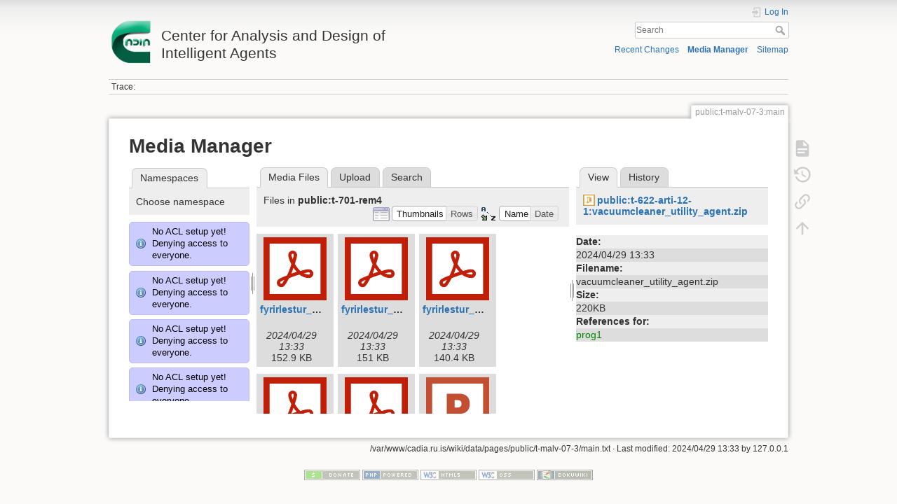

--- FILE ---
content_type: text/html; charset=utf-8
request_url: http://cadia.ru.is/wiki/public:t-malv-07-3:main?ns=public%3At-701-rem4&tab_files=files&do=media&tab_details=view&image=public%3At-622-arti-12-1%3Avacuumcleaner_utility_agent.zip
body_size: 74066
content:
<!DOCTYPE html>
<html lang="en" dir="ltr" class="no-js">
<head>
    <meta charset="utf-8" />
    <title>public:t-malv-07-3:main [Center for Analysis and Design of Intelligent Agents]</title>
    <script>(function(H){H.className=H.className.replace(/\bno-js\b/,'js')})(document.documentElement)</script>
    <meta name="generator" content="DokuWiki"/>
<meta name="theme-color" content="#008800"/>
<meta name="robots" content="noindex,nofollow"/>
<link rel="search" type="application/opensearchdescription+xml" href="/wiki/lib/exe/opensearch.php" title="Center for Analysis and Design of Intelligent Agents"/>
<link rel="start" href="/wiki/"/>
<link rel="contents" href="/wiki/public:t-malv-07-3:main?do=index" title="Sitemap"/>
<link rel="manifest" href="/wiki/lib/exe/manifest.php"/>
<link rel="alternate" type="application/rss+xml" title="Recent Changes" href="/wiki/feed.php"/>
<link rel="alternate" type="application/rss+xml" title="Current namespace" href="/wiki/feed.php?mode=list&amp;ns=public:t-malv-07-3"/>
<link rel="alternate" type="text/html" title="Plain HTML" href="/wiki/_export/xhtml/public:t-malv-07-3:main"/>
<link rel="alternate" type="text/plain" title="Wiki Markup" href="/wiki/_export/raw/public:t-malv-07-3:main"/>
<link rel="stylesheet" href="/wiki/lib/exe/css.php?t=dokuwiki&amp;tseed=92a27758d7f9e692298b164614de0dc4"/>
<!--[if gte IE 9]><!-->
<script >/*<![CDATA[*/var NS='public:t-malv-07-3';var JSINFO = {"relation":{"imageflow":null},"isadmin":0,"isauth":0,"id":"public:t-malv-07-3:main","namespace":"public:t-malv-07-3","ACT":"media","useHeadingNavigation":0,"useHeadingContent":0};
/*!]]>*/</script>
<script src="/wiki/lib/exe/jquery.php?tseed=34a552433bc33cc9c3bc32527289a0b2" defer="defer"></script>
<script src="/wiki/lib/exe/js.php?t=dokuwiki&amp;tseed=92a27758d7f9e692298b164614de0dc4" defer="defer"></script>
<!--<![endif]-->
    <meta name="viewport" content="width=device-width,initial-scale=1" />
    <link rel="shortcut icon" href="/wiki/lib/tpl/dokuwiki/images/favicon.ico" />
<link rel="apple-touch-icon" href="/wiki/lib/tpl/dokuwiki/images/apple-touch-icon.png" />
    </head>

<body>
    <div id="dokuwiki__site"><div id="dokuwiki__top" class="site dokuwiki mode_media tpl_dokuwiki     ">

        
<!-- ********** HEADER ********** -->
<header id="dokuwiki__header"><div class="pad group">

    
    <div class="headings group">
        <ul class="a11y skip">
            <li><a href="#dokuwiki__content">skip to content</a></li>
        </ul>

        <h1 class="logo"><a href="/wiki/start"  accesskey="h" title="Home [h]"><img src="/wiki/_media/wiki:logo.png" width="64" height="64" alt="" /> <span>Center for Analysis and Design of Intelligent Agents</span></a></h1>
            </div>

    <div class="tools group">
        <!-- USER TOOLS -->
                    <div id="dokuwiki__usertools">
                <h3 class="a11y">User Tools</h3>
                <ul>
                    <li class="action login"><a href="/wiki/public:t-malv-07-3:main?do=login&amp;sectok=" title="Log In" rel="nofollow"><span>Log In</span><svg xmlns="http://www.w3.org/2000/svg" width="24" height="24" viewBox="0 0 24 24"><path d="M10 17.25V14H3v-4h7V6.75L15.25 12 10 17.25M8 2h9a2 2 0 0 1 2 2v16a2 2 0 0 1-2 2H8a2 2 0 0 1-2-2v-4h2v4h9V4H8v4H6V4a2 2 0 0 1 2-2z"/></svg></a></li>                </ul>
            </div>
        
        <!-- SITE TOOLS -->
        <div id="dokuwiki__sitetools">
            <h3 class="a11y">Site Tools</h3>
            <form action="/wiki/start" method="get" role="search" class="search doku_form" id="dw__search" accept-charset="utf-8"><input type="hidden" name="do" value="search" /><input type="hidden" name="id" value="public:t-malv-07-3:main" /><div class="no"><input name="q" type="text" class="edit" title="[F]" accesskey="f" placeholder="Search" autocomplete="on" id="qsearch__in" value="" /><button value="1" type="submit" title="Search">Search</button><div id="qsearch__out" class="ajax_qsearch JSpopup"></div></div></form>            <div class="mobileTools">
                <form action="/wiki/doku.php" method="get" accept-charset="utf-8"><div class="no"><input type="hidden" name="id" value="public:t-malv-07-3:main" /><select name="do" class="edit quickselect" title="Tools"><option value="">Tools</option><optgroup label="Page Tools"><option value="">Show page</option><option value="revisions">Old revisions</option><option value="backlink">Backlinks</option></optgroup><optgroup label="Site Tools"><option value="recent">Recent Changes</option><option value="media">Media Manager</option><option value="index">Sitemap</option></optgroup><optgroup label="User Tools"><option value="login">Log In</option></optgroup></select><button type="submit">&gt;</button></div></form>            </div>
            <ul>
                <li class="action recent"><a href="/wiki/public:t-malv-07-3:main?do=recent" title="Recent Changes [r]" rel="nofollow" accesskey="r">Recent Changes</a></li><li class="action media"><a href="/wiki/public:t-malv-07-3:main?do=media&amp;ns=public%3At-malv-07-3" title="Media Manager" rel="nofollow">Media Manager</a></li><li class="action index"><a href="/wiki/public:t-malv-07-3:main?do=index" title="Sitemap [x]" rel="nofollow" accesskey="x">Sitemap</a></li>            </ul>
        </div>

    </div>

    <!-- BREADCRUMBS -->
            <div class="breadcrumbs">
                                        <div class="trace"><span class="bchead">Trace:</span></div>
                    </div>
    
    <hr class="a11y" />
</div></header><!-- /header -->

        <div class="wrapper group">

            
            <!-- ********** CONTENT ********** -->
            <main id="dokuwiki__content"><div class="pad group">
                
                <div class="pageId"><span>public:t-malv-07-3:main</span></div>

                <div class="page group">
                                                            <!-- wikipage start -->
                    <div id="mediamanager__page">
<h1>Media Manager</h1>
<div class="panel namespaces">
<h2>Namespaces</h2>
<div class="panelHeader">Choose namespace</div>
<div class="panelContent" id="media__tree">
<div class="info">No ACL setup yet! Denying access to everyone.</div><div class="info">No ACL setup yet! Denying access to everyone.</div><div class="info">No ACL setup yet! Denying access to everyone.</div><div class="info">No ACL setup yet! Denying access to everyone.</div><div class="info">No ACL setup yet! Denying access to everyone.</div><div class="info">No ACL setup yet! Denying access to everyone.</div><div class="info">No ACL setup yet! Denying access to everyone.</div><div class="info">No ACL setup yet! Denying access to everyone.</div><div class="info">No ACL setup yet! Denying access to everyone.</div><div class="info">No ACL setup yet! Denying access to everyone.</div><div class="info">No ACL setup yet! Denying access to everyone.</div><div class="info">No ACL setup yet! Denying access to everyone.</div><div class="info">No ACL setup yet! Denying access to everyone.</div><div class="info">No ACL setup yet! Denying access to everyone.</div><div class="info">No ACL setup yet! Denying access to everyone.</div><div class="info">No ACL setup yet! Denying access to everyone.</div><div class="info">No ACL setup yet! Denying access to everyone.</div><div class="info">No ACL setup yet! Denying access to everyone.</div><div class="info">No ACL setup yet! Denying access to everyone.</div><div class="info">No ACL setup yet! Denying access to everyone.</div><div class="info">No ACL setup yet! Denying access to everyone.</div><div class="info">No ACL setup yet! Denying access to everyone.</div><div class="info">No ACL setup yet! Denying access to everyone.</div><div class="info">No ACL setup yet! Denying access to everyone.</div><div class="info">No ACL setup yet! Denying access to everyone.</div><div class="info">No ACL setup yet! Denying access to everyone.</div><div class="info">No ACL setup yet! Denying access to everyone.</div><div class="info">No ACL setup yet! Denying access to everyone.</div><div class="info">No ACL setup yet! Denying access to everyone.</div><div class="info">No ACL setup yet! Denying access to everyone.</div><div class="info">No ACL setup yet! Denying access to everyone.</div><div class="info">No ACL setup yet! Denying access to everyone.</div><div class="info">No ACL setup yet! Denying access to everyone.</div><div class="info">No ACL setup yet! Denying access to everyone.</div><div class="info">No ACL setup yet! Denying access to everyone.</div><div class="info">No ACL setup yet! Denying access to everyone.</div><div class="info">No ACL setup yet! Denying access to everyone.</div><div class="info">No ACL setup yet! Denying access to everyone.</div><div class="info">No ACL setup yet! Denying access to everyone.</div><div class="info">No ACL setup yet! Denying access to everyone.</div><div class="info">No ACL setup yet! Denying access to everyone.</div><div class="info">No ACL setup yet! Denying access to everyone.</div><div class="info">No ACL setup yet! Denying access to everyone.</div><div class="info">No ACL setup yet! Denying access to everyone.</div><div class="info">No ACL setup yet! Denying access to everyone.</div><div class="info">No ACL setup yet! Denying access to everyone.</div><div class="info">No ACL setup yet! Denying access to everyone.</div><div class="info">No ACL setup yet! Denying access to everyone.</div><div class="info">No ACL setup yet! Denying access to everyone.</div><div class="info">No ACL setup yet! Denying access to everyone.</div><div class="info">No ACL setup yet! Denying access to everyone.</div><div class="info">No ACL setup yet! Denying access to everyone.</div><div class="info">No ACL setup yet! Denying access to everyone.</div><div class="info">No ACL setup yet! Denying access to everyone.</div><div class="info">No ACL setup yet! Denying access to everyone.</div><div class="info">No ACL setup yet! Denying access to everyone.</div><div class="info">No ACL setup yet! Denying access to everyone.</div><div class="info">No ACL setup yet! Denying access to everyone.</div><div class="info">No ACL setup yet! Denying access to everyone.</div><div class="info">No ACL setup yet! Denying access to everyone.</div><div class="info">No ACL setup yet! Denying access to everyone.</div><div class="info">No ACL setup yet! Denying access to everyone.</div><div class="info">No ACL setup yet! Denying access to everyone.</div><div class="info">No ACL setup yet! Denying access to everyone.</div><div class="info">No ACL setup yet! Denying access to everyone.</div><div class="info">No ACL setup yet! Denying access to everyone.</div><div class="info">No ACL setup yet! Denying access to everyone.</div><div class="info">No ACL setup yet! Denying access to everyone.</div><div class="info">No ACL setup yet! Denying access to everyone.</div><div class="info">No ACL setup yet! Denying access to everyone.</div><div class="info">No ACL setup yet! Denying access to everyone.</div><div class="info">No ACL setup yet! Denying access to everyone.</div><div class="info">No ACL setup yet! Denying access to everyone.</div><div class="info">No ACL setup yet! Denying access to everyone.</div><div class="info">No ACL setup yet! Denying access to everyone.</div><div class="info">No ACL setup yet! Denying access to everyone.</div><div class="info">No ACL setup yet! Denying access to everyone.</div><div class="info">No ACL setup yet! Denying access to everyone.</div><div class="info">No ACL setup yet! Denying access to everyone.</div><div class="info">No ACL setup yet! Denying access to everyone.</div><div class="info">No ACL setup yet! Denying access to everyone.</div><div class="info">No ACL setup yet! Denying access to everyone.</div><div class="info">No ACL setup yet! Denying access to everyone.</div><div class="info">No ACL setup yet! Denying access to everyone.</div><div class="info">No ACL setup yet! Denying access to everyone.</div><div class="info">No ACL setup yet! Denying access to everyone.</div><div class="info">No ACL setup yet! Denying access to everyone.</div><div class="info">No ACL setup yet! Denying access to everyone.</div><div class="info">No ACL setup yet! Denying access to everyone.</div><div class="info">No ACL setup yet! Denying access to everyone.</div><div class="info">No ACL setup yet! Denying access to everyone.</div><div class="info">No ACL setup yet! Denying access to everyone.</div>
<ul class="idx">
<li class="media level0 open"><img src="/wiki/lib/images/minus.gif" alt="−" /><div class="li"><a href="/wiki/public:t-malv-07-3:main?ns=&amp;tab_files=files&amp;do=media&amp;tab_details=view&amp;image=public%3At-622-arti-12-1%3Avacuumcleaner_utility_agent.zip" class="idx_dir">[root]</a></div>
<ul class="idx">
<li class="media level1 closed"><img src="/wiki/lib/images/plus.gif" alt="+" /><div class="li"><a href="/wiki/public:t-malv-07-3:main?ns=agusthl&amp;tab_files=files&amp;do=media&amp;tab_details=view&amp;image=public%3At-622-arti-12-1%3Avacuumcleaner_utility_agent.zip" class="idx_dir">agusthl</a></div></li>
<li class="media level1 closed"><img src="/wiki/lib/images/plus.gif" alt="+" /><div class="li"><a href="/wiki/public:t-malv-07-3:main?ns=ai_fest_08&amp;tab_files=files&amp;do=media&amp;tab_details=view&amp;image=public%3At-622-arti-12-1%3Avacuumcleaner_utility_agent.zip" class="idx_dir">ai_fest_08</a></div></li>
<li class="media level1 closed"><img src="/wiki/lib/images/plus.gif" alt="+" /><div class="li"><a href="/wiki/public:t-malv-07-3:main?ns=aleksandar_micic&amp;tab_files=files&amp;do=media&amp;tab_details=view&amp;image=public%3At-622-arti-12-1%3Avacuumcleaner_utility_agent.zip" class="idx_dir">aleksandar_micic</a></div></li>
<li class="media level1 closed"><img src="/wiki/lib/images/plus.gif" alt="+" /><div class="li"><a href="/wiki/public:t-malv-07-3:main?ns=arni_st_sigurdsson&amp;tab_files=files&amp;do=media&amp;tab_details=view&amp;image=public%3At-622-arti-12-1%3Avacuumcleaner_utility_agent.zip" class="idx_dir">arni_st_sigurdsson</a></div></li>
<li class="media level1 closed"><img src="/wiki/lib/images/plus.gif" alt="+" /><div class="li"><a href="/wiki/public:t-malv-07-3:main?ns=attentionthesis&amp;tab_files=files&amp;do=media&amp;tab_details=view&amp;image=public%3At-622-arti-12-1%3Avacuumcleaner_utility_agent.zip" class="idx_dir">attentionthesis</a></div></li>
<li class="media level1 closed"><img src="/wiki/lib/images/plus.gif" alt="+" /><div class="li"><a href="/wiki/public:t-malv-07-3:main?ns=bilskursgervigreind&amp;tab_files=files&amp;do=media&amp;tab_details=view&amp;image=public%3At-622-arti-12-1%3Avacuumcleaner_utility_agent.zip" class="idx_dir">bilskursgervigreind</a></div></li>
<li class="media level1 closed"><img src="/wiki/lib/images/plus.gif" alt="+" /><div class="li"><a href="/wiki/public:t-malv-07-3:main?ns=birna_%C3%ADris_j%C3%B3nsd%C3%B3ttir&amp;tab_files=files&amp;do=media&amp;tab_details=view&amp;image=public%3At-622-arti-12-1%3Avacuumcleaner_utility_agent.zip" class="idx_dir">birna_íris_jónsdóttir</a></div></li>
<li class="media level1 closed"><img src="/wiki/lib/images/plus.gif" alt="+" /><div class="li"><a href="/wiki/public:t-malv-07-3:main?ns=blog&amp;tab_files=files&amp;do=media&amp;tab_details=view&amp;image=public%3At-622-arti-12-1%3Avacuumcleaner_utility_agent.zip" class="idx_dir">blog</a></div></li>
<li class="media level1 closed"><img src="/wiki/lib/images/plus.gif" alt="+" /><div class="li"><a href="/wiki/public:t-malv-07-3:main?ns=bml&amp;tab_files=files&amp;do=media&amp;tab_details=view&amp;image=public%3At-622-arti-12-1%3Avacuumcleaner_utility_agent.zip" class="idx_dir">bml</a></div></li>
<li class="media level1 closed"><img src="/wiki/lib/images/plus.gif" alt="+" /><div class="li"><a href="/wiki/public:t-malv-07-3:main?ns=cache_mathplugin&amp;tab_files=files&amp;do=media&amp;tab_details=view&amp;image=public%3At-622-arti-12-1%3Avacuumcleaner_utility_agent.zip" class="idx_dir">cache_mathplugin</a></div></li>
<li class="media level1 closed"><img src="/wiki/lib/images/plus.gif" alt="+" /><div class="li"><a href="/wiki/public:t-malv-07-3:main?ns=cadia-ccp-collab&amp;tab_files=files&amp;do=media&amp;tab_details=view&amp;image=public%3At-622-arti-12-1%3Avacuumcleaner_utility_agent.zip" class="idx_dir">cadia-ccp-collab</a></div></li>
<li class="media level1 closed"><img src="/wiki/lib/images/plus.gif" alt="+" /><div class="li"><a href="/wiki/public:t-malv-07-3:main?ns=cooking_expert&amp;tab_files=files&amp;do=media&amp;tab_details=view&amp;image=public%3At-622-arti-12-1%3Avacuumcleaner_utility_agent.zip" class="idx_dir">cooking_expert</a></div></li>
<li class="media level1 closed"><img src="/wiki/lib/images/plus.gif" alt="+" /><div class="li"><a href="/wiki/public:t-malv-07-3:main?ns=creativity&amp;tab_files=files&amp;do=media&amp;tab_details=view&amp;image=public%3At-622-arti-12-1%3Avacuumcleaner_utility_agent.zip" class="idx_dir">creativity</a></div></li>
<li class="media level1 closed"><img src="/wiki/lib/images/plus.gif" alt="+" /><div class="li"><a href="/wiki/public:t-malv-07-3:main?ns=emergence-causation&amp;tab_files=files&amp;do=media&amp;tab_details=view&amp;image=public%3At-622-arti-12-1%3Avacuumcleaner_utility_agent.zip" class="idx_dir">emergence-causation</a></div></li>
<li class="media level1 closed"><img src="/wiki/lib/images/plus.gif" alt="+" /><div class="li"><a href="/wiki/public:t-malv-07-3:main?ns=energy_markets&amp;tab_files=files&amp;do=media&amp;tab_details=view&amp;image=public%3At-622-arti-12-1%3Avacuumcleaner_utility_agent.zip" class="idx_dir">energy_markets</a></div></li>
<li class="media level1 closed"><img src="/wiki/lib/images/plus.gif" alt="+" /><div class="li"><a href="/wiki/public:t-malv-07-3:main?ns=freyr_magn%C3%BAsson&amp;tab_files=files&amp;do=media&amp;tab_details=view&amp;image=public%3At-622-arti-12-1%3Avacuumcleaner_utility_agent.zip" class="idx_dir">freyr_magnússon</a></div></li>
<li class="media level1 closed"><img src="/wiki/lib/images/plus.gif" alt="+" /><div class="li"><a href="/wiki/public:t-malv-07-3:main?ns=graphviz&amp;tab_files=files&amp;do=media&amp;tab_details=view&amp;image=public%3At-622-arti-12-1%3Avacuumcleaner_utility_agent.zip" class="idx_dir">graphviz</a></div></li>
<li class="media level1 closed"><img src="/wiki/lib/images/plus.gif" alt="+" /><div class="li"><a href="/wiki/public:t-malv-07-3:main?ns=gudnyragna&amp;tab_files=files&amp;do=media&amp;tab_details=view&amp;image=public%3At-622-arti-12-1%3Avacuumcleaner_utility_agent.zip" class="idx_dir">gudnyragna</a></div></li>
<li class="media level1 closed"><img src="/wiki/lib/images/plus.gif" alt="+" /><div class="li"><a href="/wiki/public:t-malv-07-3:main?ns=gunnar_steinn_valgardsson&amp;tab_files=files&amp;do=media&amp;tab_details=view&amp;image=public%3At-622-arti-12-1%3Avacuumcleaner_utility_agent.zip" class="idx_dir">gunnar_steinn_valgardsson</a></div></li>
<li class="media level1 closed"><img src="/wiki/lib/images/plus.gif" alt="+" /><div class="li"><a href="/wiki/public:t-malv-07-3:main?ns=hannes_hogni&amp;tab_files=files&amp;do=media&amp;tab_details=view&amp;image=public%3At-622-arti-12-1%3Avacuumcleaner_utility_agent.zip" class="idx_dir">hannes_hogni</a></div></li>
<li class="media level1 closed"><img src="/wiki/lib/images/plus.gif" alt="+" /><div class="li"><a href="/wiki/public:t-malv-07-3:main?ns=hrafn_th%C3%B3risson&amp;tab_files=files&amp;do=media&amp;tab_details=view&amp;image=public%3At-622-arti-12-1%3Avacuumcleaner_utility_agent.zip" class="idx_dir">hrafn_thórisson</a></div></li>
<li class="media level1 closed"><img src="/wiki/lib/images/plus.gif" alt="+" /><div class="li"><a href="/wiki/public:t-malv-07-3:main?ns=humanobstemp&amp;tab_files=files&amp;do=media&amp;tab_details=view&amp;image=public%3At-622-arti-12-1%3Avacuumcleaner_utility_agent.zip" class="idx_dir">humanobstemp</a></div></li>
<li class="media level1 closed"><img src="/wiki/lib/images/plus.gif" alt="+" /><div class="li"><a href="/wiki/public:t-malv-07-3:main?ns=humanoidrobot&amp;tab_files=files&amp;do=media&amp;tab_details=view&amp;image=public%3At-622-arti-12-1%3Avacuumcleaner_utility_agent.zip" class="idx_dir">humanoidrobot</a></div></li>
<li class="media level1 closed"><img src="/wiki/lib/images/plus.gif" alt="+" /><div class="li"><a href="/wiki/public:t-malv-07-3:main?ns=iiim&amp;tab_files=files&amp;do=media&amp;tab_details=view&amp;image=public%3At-622-arti-12-1%3Avacuumcleaner_utility_agent.zip" class="idx_dir">iiim</a></div></li>
<li class="media level1 closed"><img src="/wiki/lib/images/plus.gif" alt="+" /><div class="li"><a href="/wiki/public:t-malv-07-3:main?ns=internal&amp;tab_files=files&amp;do=media&amp;tab_details=view&amp;image=public%3At-622-arti-12-1%3Avacuumcleaner_utility_agent.zip" class="idx_dir">internal</a></div></li>
<li class="media level1 closed"><img src="/wiki/lib/images/plus.gif" alt="+" /><div class="li"><a href="/wiki/public:t-malv-07-3:main?ns=jobs&amp;tab_files=files&amp;do=media&amp;tab_details=view&amp;image=public%3At-622-arti-12-1%3Avacuumcleaner_utility_agent.zip" class="idx_dir">jobs</a></div></li>
<li class="media level1 closed"><img src="/wiki/lib/images/plus.gif" alt="+" /><div class="li"><a href="/wiki/public:t-malv-07-3:main?ns=kristinn_r._%C3%BE%C3%B3risson&amp;tab_files=files&amp;do=media&amp;tab_details=view&amp;image=public%3At-622-arti-12-1%3Avacuumcleaner_utility_agent.zip" class="idx_dir">kristinn_r._þórisson</a></div></li>
<li class="media level1 closed"><img src="/wiki/lib/images/plus.gif" alt="+" /><div class="li"><a href="/wiki/public:t-malv-07-3:main?ns=latex&amp;tab_files=files&amp;do=media&amp;tab_details=view&amp;image=public%3At-622-arti-12-1%3Avacuumcleaner_utility_agent.zip" class="idx_dir">latex</a></div></li>
<li class="media level1 closed"><img src="/wiki/lib/images/plus.gif" alt="+" /><div class="li"><a href="/wiki/public:t-malv-07-3:main?ns=livingshadows&amp;tab_files=files&amp;do=media&amp;tab_details=view&amp;image=public%3At-622-arti-12-1%3Avacuumcleaner_utility_agent.zip" class="idx_dir">livingshadows</a></div></li>
<li class="media level1 closed"><img src="/wiki/lib/images/plus.gif" alt="+" /><div class="li"><a href="/wiki/public:t-malv-07-3:main?ns=luis&amp;tab_files=files&amp;do=media&amp;tab_details=view&amp;image=public%3At-622-arti-12-1%3Avacuumcleaner_utility_agent.zip" class="idx_dir">luis</a></div></li>
<li class="media level1 closed"><img src="/wiki/lib/images/plus.gif" alt="+" /><div class="li"><a href="/wiki/public:t-malv-07-3:main?ns=managingfirstimpressionsra&amp;tab_files=files&amp;do=media&amp;tab_details=view&amp;image=public%3At-622-arti-12-1%3Avacuumcleaner_utility_agent.zip" class="idx_dir">managingfirstimpressionsra</a></div></li>
<li class="media level1 closed"><img src="/wiki/lib/images/plus.gif" alt="+" /><div class="li"><a href="/wiki/public:t-malv-07-3:main?ns=modular_planning_systems_06&amp;tab_files=files&amp;do=media&amp;tab_details=view&amp;image=public%3At-622-arti-12-1%3Avacuumcleaner_utility_agent.zip" class="idx_dir">modular_planning_systems_06</a></div></li>
<li class="media level1 closed"><img src="/wiki/lib/images/plus.gif" alt="+" /><div class="li"><a href="/wiki/public:t-malv-07-3:main?ns=openbeat&amp;tab_files=files&amp;do=media&amp;tab_details=view&amp;image=public%3At-622-arti-12-1%3Avacuumcleaner_utility_agent.zip" class="idx_dir">openbeat</a></div></li>
<li class="media level1 closed"><img src="/wiki/lib/images/plus.gif" alt="+" /><div class="li"><a href="/wiki/public:t-malv-07-3:main?ns=peter_holzkorn&amp;tab_files=files&amp;do=media&amp;tab_details=view&amp;image=public%3At-622-arti-12-1%3Avacuumcleaner_utility_agent.zip" class="idx_dir">peter_holzkorn</a></div></li>
<li class="media level1 closed"><img src="/wiki/lib/images/plus.gif" alt="+" /><div class="li"><a href="/wiki/public:t-malv-07-3:main?ns=playground&amp;tab_files=files&amp;do=media&amp;tab_details=view&amp;image=public%3At-622-arti-12-1%3Avacuumcleaner_utility_agent.zip" class="idx_dir">playground</a></div></li>
<li class="media level1 closed"><img src="/wiki/lib/images/plus.gif" alt="+" /><div class="li"><a href="/wiki/public:t-malv-07-3:main?ns=plot&amp;tab_files=files&amp;do=media&amp;tab_details=view&amp;image=public%3At-622-arti-12-1%3Avacuumcleaner_utility_agent.zip" class="idx_dir">plot</a></div></li>
<li class="media level1 open"><img src="/wiki/lib/images/minus.gif" alt="−" /><div class="li"><a href="/wiki/public:t-malv-07-3:main?ns=public&amp;tab_files=files&amp;do=media&amp;tab_details=view&amp;image=public%3At-622-arti-12-1%3Avacuumcleaner_utility_agent.zip" class="idx_dir">public</a></div>
<ul class="idx">
<li class="media level2 closed"><img src="/wiki/lib/images/plus.gif" alt="+" /><div class="li"><a href="/wiki/public:t-malv-07-3:main?ns=public%3Aambient_earth&amp;tab_files=files&amp;do=media&amp;tab_details=view&amp;image=public%3At-622-arti-12-1%3Avacuumcleaner_utility_agent.zip" class="idx_dir">ambient_earth</a></div></li>
<li class="media level2 closed"><img src="/wiki/lib/images/plus.gif" alt="+" /><div class="li"><a href="/wiki/public:t-malv-07-3:main?ns=public%3Abilskursgervigreind&amp;tab_files=files&amp;do=media&amp;tab_details=view&amp;image=public%3At-622-arti-12-1%3Avacuumcleaner_utility_agent.zip" class="idx_dir">bilskursgervigreind</a></div></li>
<li class="media level2 closed"><img src="/wiki/lib/images/plus.gif" alt="+" /><div class="li"><a href="/wiki/public:t-malv-07-3:main?ns=public%3Acadia-clause&amp;tab_files=files&amp;do=media&amp;tab_details=view&amp;image=public%3At-622-arti-12-1%3Avacuumcleaner_utility_agent.zip" class="idx_dir">cadia-clause</a></div></li>
<li class="media level2 closed"><img src="/wiki/lib/images/plus.gif" alt="+" /><div class="li"><a href="/wiki/public:t-malv-07-3:main?ns=public%3Acadia-research&amp;tab_files=files&amp;do=media&amp;tab_details=view&amp;image=public%3At-622-arti-12-1%3Avacuumcleaner_utility_agent.zip" class="idx_dir">cadia-research</a></div></li>
<li class="media level2 closed"><img src="/wiki/lib/images/plus.gif" alt="+" /><div class="li"><a href="/wiki/public:t-malv-07-3:main?ns=public%3Acadiaplayer&amp;tab_files=files&amp;do=media&amp;tab_details=view&amp;image=public%3At-622-arti-12-1%3Avacuumcleaner_utility_agent.zip" class="idx_dir">cadiaplayer</a></div></li>
<li class="media level2 closed"><img src="/wiki/lib/images/plus.gif" alt="+" /><div class="li"><a href="/wiki/public:t-malv-07-3:main?ns=public%3Ae-217-prog-2010-1&amp;tab_files=files&amp;do=media&amp;tab_details=view&amp;image=public%3At-622-arti-12-1%3Avacuumcleaner_utility_agent.zip" class="idx_dir">e-217-prog-2010-1</a></div></li>
<li class="media level2 closed"><img src="/wiki/lib/images/plus.gif" alt="+" /><div class="li"><a href="/wiki/public:t-malv-07-3:main?ns=public%3Agtql&amp;tab_files=files&amp;do=media&amp;tab_details=view&amp;image=public%3At-622-arti-12-1%3Avacuumcleaner_utility_agent.zip" class="idx_dir">gtql</a></div></li>
<li class="media level2 closed"><img src="/wiki/lib/images/plus.gif" alt="+" /><div class="li"><a href="/wiki/public:t-malv-07-3:main?ns=public%3Ai-622-arti-08-1&amp;tab_files=files&amp;do=media&amp;tab_details=view&amp;image=public%3At-622-arti-12-1%3Avacuumcleaner_utility_agent.zip" class="idx_dir">i-622-arti-08-1</a></div></li>
<li class="media level2 closed"><img src="/wiki/lib/images/plus.gif" alt="+" /><div class="li"><a href="/wiki/public:t-malv-07-3:main?ns=public%3Ai-700-abms-07-1&amp;tab_files=files&amp;do=media&amp;tab_details=view&amp;image=public%3At-622-arti-12-1%3Avacuumcleaner_utility_agent.zip" class="idx_dir">i-700-abms-07-1</a></div></li>
<li class="media level2 closed"><img src="/wiki/lib/images/plus.gif" alt="+" /><div class="li"><a href="/wiki/public:t-malv-07-3:main?ns=public%3Ai-700-abms-08-1&amp;tab_files=files&amp;do=media&amp;tab_details=view&amp;image=public%3At-622-arti-12-1%3Avacuumcleaner_utility_agent.zip" class="idx_dir">i-700-abms-08-1</a></div></li>
<li class="media level2 closed"><img src="/wiki/lib/images/plus.gif" alt="+" /><div class="li"><a href="/wiki/public:t-malv-07-3:main?ns=public%3Aproblem_solving_challenge_2015&amp;tab_files=files&amp;do=media&amp;tab_details=view&amp;image=public%3At-622-arti-12-1%3Avacuumcleaner_utility_agent.zip" class="idx_dir">problem_solving_challenge_2015</a></div></li>
<li class="media level2 closed"><img src="/wiki/lib/images/plus.gif" alt="+" /><div class="li"><a href="/wiki/public:t-malv-07-3:main?ns=public%3Apublications&amp;tab_files=files&amp;do=media&amp;tab_details=view&amp;image=public%3At-622-arti-12-1%3Avacuumcleaner_utility_agent.zip" class="idx_dir">publications</a></div></li>
<li class="media level2 closed"><img src="/wiki/lib/images/plus.gif" alt="+" /><div class="li"><a href="/wiki/public:t-malv-07-3:main?ns=public%3Arem4&amp;tab_files=files&amp;do=media&amp;tab_details=view&amp;image=public%3At-622-arti-12-1%3Avacuumcleaner_utility_agent.zip" class="idx_dir">rem4</a></div></li>
<li class="media level2 closed"><img src="/wiki/lib/images/plus.gif" alt="+" /><div class="li"><a href="/wiki/public:t-malv-07-3:main?ns=public%3Arobotopera&amp;tab_files=files&amp;do=media&amp;tab_details=view&amp;image=public%3At-622-arti-12-1%3Avacuumcleaner_utility_agent.zip" class="idx_dir">robotopera</a></div></li>
<li class="media level2 closed"><img src="/wiki/lib/images/plus.gif" alt="+" /><div class="li"><a href="/wiki/public:t-malv-07-3:main?ns=public%3Askundar&amp;tab_files=files&amp;do=media&amp;tab_details=view&amp;image=public%3At-622-arti-12-1%3Avacuumcleaner_utility_agent.zip" class="idx_dir">skundar</a></div></li>
<li class="media level2 closed"><img src="/wiki/lib/images/plus.gif" alt="+" /><div class="li"><a href="/wiki/public:t-malv-07-3:main?ns=public%3Asocialgame&amp;tab_files=files&amp;do=media&amp;tab_details=view&amp;image=public%3At-622-arti-12-1%3Avacuumcleaner_utility_agent.zip" class="idx_dir">socialgame</a></div></li>
<li class="media level2 closed"><img src="/wiki/lib/images/plus.gif" alt="+" /><div class="li"><a href="/wiki/public:t-malv-07-3:main?ns=public%3Asuperbody&amp;tab_files=files&amp;do=media&amp;tab_details=view&amp;image=public%3At-622-arti-12-1%3Avacuumcleaner_utility_agent.zip" class="idx_dir">superbody</a></div></li>
<li class="media level2 closed"><img src="/wiki/lib/images/plus.gif" alt="+" /><div class="li"><a href="/wiki/public:t-malv-07-3:main?ns=public%3Asuperhumanoids&amp;tab_files=files&amp;do=media&amp;tab_details=view&amp;image=public%3At-622-arti-12-1%3Avacuumcleaner_utility_agent.zip" class="idx_dir">superhumanoids</a></div></li>
<li class="media level2 closed"><img src="/wiki/lib/images/plus.gif" alt="+" /><div class="li"><a href="/wiki/public:t-malv-07-3:main?ns=public%3Asuperradiohost&amp;tab_files=files&amp;do=media&amp;tab_details=view&amp;image=public%3At-622-arti-12-1%3Avacuumcleaner_utility_agent.zip" class="idx_dir">superradiohost</a></div></li>
<li class="media level2 closed"><img src="/wiki/lib/images/plus.gif" alt="+" /><div class="li"><a href="/wiki/public:t-malv-07-3:main?ns=public%3At-530-hhge-07-1&amp;tab_files=files&amp;do=media&amp;tab_details=view&amp;image=public%3At-622-arti-12-1%3Avacuumcleaner_utility_agent.zip" class="idx_dir">t-530-hhge-07-1</a></div></li>
<li class="media level2 closed"><img src="/wiki/lib/images/plus.gif" alt="+" /><div class="li"><a href="/wiki/public:t-malv-07-3:main?ns=public%3At-622-arti-07-1&amp;tab_files=files&amp;do=media&amp;tab_details=view&amp;image=public%3At-622-arti-12-1%3Avacuumcleaner_utility_agent.zip" class="idx_dir">t-622-arti-07-1</a></div></li>
<li class="media level2 closed"><img src="/wiki/lib/images/plus.gif" alt="+" /><div class="li"><a href="/wiki/public:t-malv-07-3:main?ns=public%3At-622-arti-08-1&amp;tab_files=files&amp;do=media&amp;tab_details=view&amp;image=public%3At-622-arti-12-1%3Avacuumcleaner_utility_agent.zip" class="idx_dir">t-622-arti-08-1</a></div></li>
<li class="media level2 closed"><img src="/wiki/lib/images/plus.gif" alt="+" /><div class="li"><a href="/wiki/public:t-malv-07-3:main?ns=public%3At-622-arti-09-1&amp;tab_files=files&amp;do=media&amp;tab_details=view&amp;image=public%3At-622-arti-12-1%3Avacuumcleaner_utility_agent.zip" class="idx_dir">t-622-arti-09-1</a></div></li>
<li class="media level2 closed"><img src="/wiki/lib/images/plus.gif" alt="+" /><div class="li"><a href="/wiki/public:t-malv-07-3:main?ns=public%3At-622-arti-11-1&amp;tab_files=files&amp;do=media&amp;tab_details=view&amp;image=public%3At-622-arti-12-1%3Avacuumcleaner_utility_agent.zip" class="idx_dir">t-622-arti-11-1</a></div></li>
<li class="media level2 closed"><img src="/wiki/lib/images/plus.gif" alt="+" /><div class="li"><a href="/wiki/public:t-malv-07-3:main?ns=public%3At-622-arti-12-1&amp;tab_files=files&amp;do=media&amp;tab_details=view&amp;image=public%3At-622-arti-12-1%3Avacuumcleaner_utility_agent.zip" class="idx_dir">t-622-arti-12-1</a></div></li>
<li class="media level2 closed"><img src="/wiki/lib/images/plus.gif" alt="+" /><div class="li"><a href="/wiki/public:t-malv-07-3:main?ns=public%3At-622-arti-13-1&amp;tab_files=files&amp;do=media&amp;tab_details=view&amp;image=public%3At-622-arti-12-1%3Avacuumcleaner_utility_agent.zip" class="idx_dir">t-622-arti-13-1</a></div></li>
<li class="media level2 closed"><img src="/wiki/lib/images/plus.gif" alt="+" /><div class="li"><a href="/wiki/public:t-malv-07-3:main?ns=public%3At-622-arti-14-1&amp;tab_files=files&amp;do=media&amp;tab_details=view&amp;image=public%3At-622-arti-12-1%3Avacuumcleaner_utility_agent.zip" class="idx_dir">t-622-arti-14-1</a></div></li>
<li class="media level2 closed"><img src="/wiki/lib/images/plus.gif" alt="+" /><div class="li"><a href="/wiki/public:t-malv-07-3:main?ns=public%3At-622-arti-16-1&amp;tab_files=files&amp;do=media&amp;tab_details=view&amp;image=public%3At-622-arti-12-1%3Avacuumcleaner_utility_agent.zip" class="idx_dir">t-622-arti-16-1</a></div></li>
<li class="media level2 open"><img src="/wiki/lib/images/minus.gif" alt="−" /><div class="li"><a href="/wiki/public:t-malv-07-3:main?ns=public%3At-701-rem4&amp;tab_files=files&amp;do=media&amp;tab_details=view&amp;image=public%3At-622-arti-12-1%3Avacuumcleaner_utility_agent.zip" class="idx_dir">t-701-rem4</a></div></li>
<li class="media level2 closed"><img src="/wiki/lib/images/plus.gif" alt="+" /><div class="li"><a href="/wiki/public:t-malv-07-3:main?ns=public%3At-709-aies&amp;tab_files=files&amp;do=media&amp;tab_details=view&amp;image=public%3At-622-arti-12-1%3Avacuumcleaner_utility_agent.zip" class="idx_dir">t-709-aies</a></div></li>
<li class="media level2 closed"><img src="/wiki/lib/images/plus.gif" alt="+" /><div class="li"><a href="/wiki/public:t-malv-07-3:main?ns=public%3At-713-mers&amp;tab_files=files&amp;do=media&amp;tab_details=view&amp;image=public%3At-622-arti-12-1%3Avacuumcleaner_utility_agent.zip" class="idx_dir">t-713-mers</a></div></li>
<li class="media level2 closed"><img src="/wiki/lib/images/plus.gif" alt="+" /><div class="li"><a href="/wiki/public:t-malv-07-3:main?ns=public%3At-720-atai&amp;tab_files=files&amp;do=media&amp;tab_details=view&amp;image=public%3At-622-arti-12-1%3Avacuumcleaner_utility_agent.zip" class="idx_dir">t-720-atai</a></div></li>
<li class="media level2 closed"><img src="/wiki/lib/images/plus.gif" alt="+" /><div class="li"><a href="/wiki/public:t-malv-07-3:main?ns=public%3At-877-auto-2010-2&amp;tab_files=files&amp;do=media&amp;tab_details=view&amp;image=public%3At-622-arti-12-1%3Avacuumcleaner_utility_agent.zip" class="idx_dir">t-877-auto-2010-2</a></div></li>
<li class="media level2 closed"><img src="/wiki/lib/images/plus.gif" alt="+" /><div class="li"><a href="/wiki/public:t-malv-07-3:main?ns=public%3At-gede-12-1&amp;tab_files=files&amp;do=media&amp;tab_details=view&amp;image=public%3At-622-arti-12-1%3Avacuumcleaner_utility_agent.zip" class="idx_dir">t-gede-12-1</a></div></li>
<li class="media level2 closed"><img src="/wiki/lib/images/plus.gif" alt="+" /><div class="li"><a href="/wiki/public:t-malv-07-3:main?ns=public%3At-gede-13-1&amp;tab_files=files&amp;do=media&amp;tab_details=view&amp;image=public%3At-622-arti-12-1%3Avacuumcleaner_utility_agent.zip" class="idx_dir">t-gede-13-1</a></div></li>
<li class="media level2 closed"><img src="/wiki/lib/images/plus.gif" alt="+" /><div class="li"><a href="/wiki/public:t-malv-07-3:main?ns=public%3At-gede-14-1&amp;tab_files=files&amp;do=media&amp;tab_details=view&amp;image=public%3At-622-arti-12-1%3Avacuumcleaner_utility_agent.zip" class="idx_dir">t-gede-14-1</a></div></li>
<li class="media level2 closed"><img src="/wiki/lib/images/plus.gif" alt="+" /><div class="li"><a href="/wiki/public:t-malv-07-3:main?ns=public%3At-gede-15-1&amp;tab_files=files&amp;do=media&amp;tab_details=view&amp;image=public%3At-622-arti-12-1%3Avacuumcleaner_utility_agent.zip" class="idx_dir">t-gede-15-1</a></div></li>
<li class="media level2 closed"><img src="/wiki/lib/images/plus.gif" alt="+" /><div class="li"><a href="/wiki/public:t-malv-07-3:main?ns=public%3At-gede-16-1&amp;tab_files=files&amp;do=media&amp;tab_details=view&amp;image=public%3At-622-arti-12-1%3Avacuumcleaner_utility_agent.zip" class="idx_dir">t-gede-16-1</a></div></li>
<li class="media level2 closed"><img src="/wiki/lib/images/plus.gif" alt="+" /><div class="li"><a href="/wiki/public:t-malv-07-3:main?ns=public%3At-malv-07-3&amp;tab_files=files&amp;do=media&amp;tab_details=view&amp;image=public%3At-622-arti-12-1%3Avacuumcleaner_utility_agent.zip" class="idx_dir">t-malv-07-3</a></div></li>
<li class="media level2 closed"><img src="/wiki/lib/images/plus.gif" alt="+" /><div class="li"><a href="/wiki/public:t-malv-07-3:main?ns=public%3At-malv-08-3&amp;tab_files=files&amp;do=media&amp;tab_details=view&amp;image=public%3At-622-arti-12-1%3Avacuumcleaner_utility_agent.zip" class="idx_dir">t-malv-08-3</a></div></li>
<li class="media level2 closed"><img src="/wiki/lib/images/plus.gif" alt="+" /><div class="li"><a href="/wiki/public:t-malv-07-3:main?ns=public%3At-malv-09-3&amp;tab_files=files&amp;do=media&amp;tab_details=view&amp;image=public%3At-622-arti-12-1%3Avacuumcleaner_utility_agent.zip" class="idx_dir">t-malv-09-3</a></div></li>
<li class="media level2 closed"><img src="/wiki/lib/images/plus.gif" alt="+" /><div class="li"><a href="/wiki/public:t-malv-07-3:main?ns=public%3At-malv-10-3&amp;tab_files=files&amp;do=media&amp;tab_details=view&amp;image=public%3At-622-arti-12-1%3Avacuumcleaner_utility_agent.zip" class="idx_dir">t-malv-10-3</a></div></li>
<li class="media level2 closed"><img src="/wiki/lib/images/plus.gif" alt="+" /><div class="li"><a href="/wiki/public:t-malv-07-3:main?ns=public%3At-malv-15-3&amp;tab_files=files&amp;do=media&amp;tab_details=view&amp;image=public%3At-622-arti-12-1%3Avacuumcleaner_utility_agent.zip" class="idx_dir">t-malv-15-3</a></div></li>
<li class="media level2 closed"><img src="/wiki/lib/images/plus.gif" alt="+" /><div class="li"><a href="/wiki/public:t-malv-07-3:main?ns=public%3At-vien-07-1&amp;tab_files=files&amp;do=media&amp;tab_details=view&amp;image=public%3At-622-arti-12-1%3Avacuumcleaner_utility_agent.zip" class="idx_dir">t-vien-07-1</a></div></li>
<li class="media level2 closed"><img src="/wiki/lib/images/plus.gif" alt="+" /><div class="li"><a href="/wiki/public:t-malv-07-3:main?ns=public%3At-vien-08-1&amp;tab_files=files&amp;do=media&amp;tab_details=view&amp;image=public%3At-622-arti-12-1%3Avacuumcleaner_utility_agent.zip" class="idx_dir">t-vien-08-1</a></div></li>
<li class="media level2 closed"><img src="/wiki/lib/images/plus.gif" alt="+" /><div class="li"><a href="/wiki/public:t-malv-07-3:main?ns=public%3At-vien-09-1&amp;tab_files=files&amp;do=media&amp;tab_details=view&amp;image=public%3At-622-arti-12-1%3Avacuumcleaner_utility_agent.zip" class="idx_dir">t-vien-09-1</a></div></li>
<li class="media level2 closed"><img src="/wiki/lib/images/plus.gif" alt="+" /><div class="li"><a href="/wiki/public:t-malv-07-3:main?ns=public%3At-vien-10-3&amp;tab_files=files&amp;do=media&amp;tab_details=view&amp;image=public%3At-622-arti-12-1%3Avacuumcleaner_utility_agent.zip" class="idx_dir">t-vien-10-3</a></div></li>
<li class="media level2 closed"><img src="/wiki/lib/images/plus.gif" alt="+" /><div class="li"><a href="/wiki/public:t-malv-07-3:main?ns=public%3At-vien-11-1&amp;tab_files=files&amp;do=media&amp;tab_details=view&amp;image=public%3At-622-arti-12-1%3Avacuumcleaner_utility_agent.zip" class="idx_dir">t-vien-11-1</a></div></li>
<li class="media level2 closed"><img src="/wiki/lib/images/plus.gif" alt="+" /><div class="li"><a href="/wiki/public:t-malv-07-3:main?ns=public%3At-vien-12-1&amp;tab_files=files&amp;do=media&amp;tab_details=view&amp;image=public%3At-622-arti-12-1%3Avacuumcleaner_utility_agent.zip" class="idx_dir">t-vien-12-1</a></div></li>
<li class="media level2 closed"><img src="/wiki/lib/images/plus.gif" alt="+" /><div class="li"><a href="/wiki/public:t-malv-07-3:main?ns=public%3At-vien-14-1&amp;tab_files=files&amp;do=media&amp;tab_details=view&amp;image=public%3At-622-arti-12-1%3Avacuumcleaner_utility_agent.zip" class="idx_dir">t-vien-14-1</a></div></li>
<li class="media level2 closed"><img src="/wiki/lib/images/plus.gif" alt="+" /><div class="li"><a href="/wiki/public:t-malv-07-3:main?ns=public%3At-vien-15-3&amp;tab_files=files&amp;do=media&amp;tab_details=view&amp;image=public%3At-622-arti-12-1%3Avacuumcleaner_utility_agent.zip" class="idx_dir">t-vien-15-3</a></div></li>
<li class="media level2 closed"><img src="/wiki/lib/images/plus.gif" alt="+" /><div class="li"><a href="/wiki/public:t-malv-07-3:main?ns=public%3At720-atai-2012&amp;tab_files=files&amp;do=media&amp;tab_details=view&amp;image=public%3At-622-arti-12-1%3Avacuumcleaner_utility_agent.zip" class="idx_dir">t720-atai-2012</a></div></li>
<li class="media level2 closed"><img src="/wiki/lib/images/plus.gif" alt="+" /><div class="li"><a href="/wiki/public:t-malv-07-3:main?ns=public%3Avelaldin&amp;tab_files=files&amp;do=media&amp;tab_details=view&amp;image=public%3At-622-arti-12-1%3Avacuumcleaner_utility_agent.zip" class="idx_dir">velaldin</a></div></li>
</ul>
</li>
<li class="media level1 closed"><img src="/wiki/lib/images/plus.gif" alt="+" /><div class="li"><a href="/wiki/public:t-malv-07-3:main?ns=rem4&amp;tab_files=files&amp;do=media&amp;tab_details=view&amp;image=public%3At-622-arti-12-1%3Avacuumcleaner_utility_agent.zip" class="idx_dir">rem4</a></div></li>
<li class="media level1 closed"><img src="/wiki/lib/images/plus.gif" alt="+" /><div class="li"><a href="/wiki/public:t-malv-07-3:main?ns=roboradio&amp;tab_files=files&amp;do=media&amp;tab_details=view&amp;image=public%3At-622-arti-12-1%3Avacuumcleaner_utility_agent.zip" class="idx_dir">roboradio</a></div></li>
<li class="media level1 closed"><img src="/wiki/lib/images/plus.gif" alt="+" /><div class="li"><a href="/wiki/public:t-malv-07-3:main?ns=saetaval&amp;tab_files=files&amp;do=media&amp;tab_details=view&amp;image=public%3At-622-arti-12-1%3Avacuumcleaner_utility_agent.zip" class="idx_dir">saetaval</a></div></li>
<li class="media level1 closed"><img src="/wiki/lib/images/plus.gif" alt="+" /><div class="li"><a href="/wiki/public:t-malv-07-3:main?ns=shadowcreatures&amp;tab_files=files&amp;do=media&amp;tab_details=view&amp;image=public%3At-622-arti-12-1%3Avacuumcleaner_utility_agent.zip" class="idx_dir">shadowcreatures</a></div></li>
<li class="media level1 closed"><img src="/wiki/lib/images/plus.gif" alt="+" /><div class="li"><a href="/wiki/public:t-malv-07-3:main?ns=socialgames&amp;tab_files=files&amp;do=media&amp;tab_details=view&amp;image=public%3At-622-arti-12-1%3Avacuumcleaner_utility_agent.zip" class="idx_dir">socialgames</a></div></li>
<li class="media level1 closed"><img src="/wiki/lib/images/plus.gif" alt="+" /><div class="li"><a href="/wiki/public:t-malv-07-3:main?ns=superhumanoids&amp;tab_files=files&amp;do=media&amp;tab_details=view&amp;image=public%3At-622-arti-12-1%3Avacuumcleaner_utility_agent.zip" class="idx_dir">superhumanoids</a></div></li>
<li class="media level1 closed"><img src="/wiki/lib/images/plus.gif" alt="+" /><div class="li"><a href="/wiki/public:t-malv-07-3:main?ns=texit&amp;tab_files=files&amp;do=media&amp;tab_details=view&amp;image=public%3At-622-arti-12-1%3Avacuumcleaner_utility_agent.zip" class="idx_dir">texit</a></div></li>
<li class="media level1 closed"><img src="/wiki/lib/images/plus.gif" alt="+" /><div class="li"><a href="/wiki/public:t-malv-07-3:main?ns=turntaking&amp;tab_files=files&amp;do=media&amp;tab_details=view&amp;image=public%3At-622-arti-12-1%3Avacuumcleaner_utility_agent.zip" class="idx_dir">turntaking</a></div></li>
<li class="media level1 closed"><img src="/wiki/lib/images/plus.gif" alt="+" /><div class="li"><a href="/wiki/public:t-malv-07-3:main?ns=turntakingbrain&amp;tab_files=files&amp;do=media&amp;tab_details=view&amp;image=public%3At-622-arti-12-1%3Avacuumcleaner_utility_agent.zip" class="idx_dir">turntakingbrain</a></div></li>
<li class="media level1 closed"><img src="/wiki/lib/images/plus.gif" alt="+" /><div class="li"><a href="/wiki/public:t-malv-07-3:main?ns=wiki&amp;tab_files=files&amp;do=media&amp;tab_details=view&amp;image=public%3At-622-arti-12-1%3Avacuumcleaner_utility_agent.zip" class="idx_dir">wiki</a></div></li>
<li class="media level1 closed"><img src="/wiki/lib/images/plus.gif" alt="+" /><div class="li"><a href="/wiki/public:t-malv-07-3:main?ns=%C3%A1g%C3%BAst_karlsson&amp;tab_files=files&amp;do=media&amp;tab_details=view&amp;image=public%3At-622-arti-12-1%3Avacuumcleaner_utility_agent.zip" class="idx_dir">ágúst_karlsson</a></div></li>
<li class="media level1 closed"><img src="/wiki/lib/images/plus.gif" alt="+" /><div class="li"><a href="/wiki/public:t-malv-07-3:main?ns=%C3%ADvar_b._hilmarsson&amp;tab_files=files&amp;do=media&amp;tab_details=view&amp;image=public%3At-622-arti-12-1%3Avacuumcleaner_utility_agent.zip" class="idx_dir">ívar_b._hilmarsson</a></div></li>
<li class="media level1 closed"><img src="/wiki/lib/images/plus.gif" alt="+" /><div class="li"><a href="/wiki/public:t-malv-07-3:main?ns=%C3%B3lafur_g%C3%ADslason&amp;tab_files=files&amp;do=media&amp;tab_details=view&amp;image=public%3At-622-arti-12-1%3Avacuumcleaner_utility_agent.zip" class="idx_dir">ólafur_gíslason</a></div></li>
</ul></li>
</ul>
</div>
</div>
<div class="panel filelist">
<h2 class="a11y">Media Files</h2>
<ul class="tabs">
<li><strong>Media Files</strong></li>
<li><a href="/wiki/public:t-malv-07-3:main?tab_files=upload&amp;do=media&amp;tab_details=view&amp;image=public%3At-622-arti-12-1%3Avacuumcleaner_utility_agent.zip&amp;ns=public%3At-701-rem4">Upload</a></li>
<li><a href="/wiki/public:t-malv-07-3:main?tab_files=search&amp;do=media&amp;tab_details=view&amp;image=public%3At-622-arti-12-1%3Avacuumcleaner_utility_agent.zip&amp;ns=public%3At-701-rem4">Search</a></li>
</ul>
<div class="panelHeader">
<h3>Files in <strong>public:t-701-rem4</strong></h3>
<form method="get" action="/wiki/public:t-malv-07-3:main" class="options doku_form" accept-charset="utf-8"><input type="hidden" name="sectok" value="" /><input type="hidden" name="do" value="media" /><input type="hidden" name="tab_files" value="files" /><input type="hidden" name="tab_details" value="view" /><input type="hidden" name="image" value="public:t-622-arti-12-1:vacuumcleaner_utility_agent.zip" /><input type="hidden" name="ns" value="public:t-701-rem4" /><div class="no"><ul>
<li class="listType"><label for="listType__thumbs" class="thumbs">
<input name="list_dwmedia" type="radio" value="thumbs" id="listType__thumbs" class="thumbs" checked="checked" />
<span>Thumbnails</span>
</label><label for="listType__rows" class="rows">
<input name="list_dwmedia" type="radio" value="rows" id="listType__rows" class="rows" />
<span>Rows</span>
</label></li>
<li class="sortBy"><label for="sortBy__name" class="name">
<input name="sort_dwmedia" type="radio" value="name" id="sortBy__name" class="name" checked="checked" />
<span>Name</span>
</label><label for="sortBy__date" class="date">
<input name="sort_dwmedia" type="radio" value="date" id="sortBy__date" class="date" />
<span>Date</span>
</label></li>
<li><button value="1" type="submit">Apply</button></li>
</ul>
</div></form></div>
<div class="panelContent">
<ul class="thumbs"><li><dl title="fyrirlestur_1.10.2007.pdf"><dt><a id="l_:public:t-701-rem4:fyrirlestur_1.10.2007.pdf" class="image thumb" href="/wiki/public:t-malv-07-3:main?image=public%3At-701-rem4%3Afyrirlestur_1.10.2007.pdf&amp;ns=public%3At-701-rem4&amp;tab_details=view&amp;do=media&amp;tab_files=files"><img src="/wiki/lib/images/fileicons/svg/pdf.svg" alt="fyrirlestur_1.10.2007.pdf" loading="lazy" width="90" height="90" /></a></dt><dd class="name"><a href="/wiki/public:t-malv-07-3:main?image=public%3At-701-rem4%3Afyrirlestur_1.10.2007.pdf&amp;ns=public%3At-701-rem4&amp;tab_details=view&amp;do=media&amp;tab_files=files" id="h_:public:t-701-rem4:fyrirlestur_1.10.2007.pdf">fyrirlestur_1.10.2007.pdf</a></dd><dd class="size">&#160;</dd><dd class="date">2024/04/29 13:33</dd><dd class="filesize">152.9 KB</dd></dl></li><li><dl title="fyrirlestur_5.10.2007.pdf"><dt><a id="l_:public:t-701-rem4:fyrirlestur_5.10.2007.pdf" class="image thumb" href="/wiki/public:t-malv-07-3:main?image=public%3At-701-rem4%3Afyrirlestur_5.10.2007.pdf&amp;ns=public%3At-701-rem4&amp;tab_details=view&amp;do=media&amp;tab_files=files"><img src="/wiki/lib/images/fileicons/svg/pdf.svg" alt="fyrirlestur_5.10.2007.pdf" loading="lazy" width="90" height="90" /></a></dt><dd class="name"><a href="/wiki/public:t-malv-07-3:main?image=public%3At-701-rem4%3Afyrirlestur_5.10.2007.pdf&amp;ns=public%3At-701-rem4&amp;tab_details=view&amp;do=media&amp;tab_files=files" id="h_:public:t-701-rem4:fyrirlestur_5.10.2007.pdf">fyrirlestur_5.10.2007.pdf</a></dd><dd class="size">&#160;</dd><dd class="date">2024/04/29 13:33</dd><dd class="filesize">151 KB</dd></dl></li><li><dl title="fyrirlestur_7.9.2007.pdf"><dt><a id="l_:public:t-701-rem4:fyrirlestur_7.9.2007.pdf" class="image thumb" href="/wiki/public:t-malv-07-3:main?image=public%3At-701-rem4%3Afyrirlestur_7.9.2007.pdf&amp;ns=public%3At-701-rem4&amp;tab_details=view&amp;do=media&amp;tab_files=files"><img src="/wiki/lib/images/fileicons/svg/pdf.svg" alt="fyrirlestur_7.9.2007.pdf" loading="lazy" width="90" height="90" /></a></dt><dd class="name"><a href="/wiki/public:t-malv-07-3:main?image=public%3At-701-rem4%3Afyrirlestur_7.9.2007.pdf&amp;ns=public%3At-701-rem4&amp;tab_details=view&amp;do=media&amp;tab_files=files" id="h_:public:t-701-rem4:fyrirlestur_7.9.2007.pdf">fyrirlestur_7.9.2007.pdf</a></dd><dd class="size">&#160;</dd><dd class="date">2024/04/29 13:33</dd><dd class="filesize">140.4 KB</dd></dl></li><li><dl title="fyrirlestur_8.10.2007.pdf"><dt><a id="l_:public:t-701-rem4:fyrirlestur_8.10.2007.pdf" class="image thumb" href="/wiki/public:t-malv-07-3:main?image=public%3At-701-rem4%3Afyrirlestur_8.10.2007.pdf&amp;ns=public%3At-701-rem4&amp;tab_details=view&amp;do=media&amp;tab_files=files"><img src="/wiki/lib/images/fileicons/svg/pdf.svg" alt="fyrirlestur_8.10.2007.pdf" loading="lazy" width="90" height="90" /></a></dt><dd class="name"><a href="/wiki/public:t-malv-07-3:main?image=public%3At-701-rem4%3Afyrirlestur_8.10.2007.pdf&amp;ns=public%3At-701-rem4&amp;tab_details=view&amp;do=media&amp;tab_files=files" id="h_:public:t-701-rem4:fyrirlestur_8.10.2007.pdf">fyrirlestur_8.10.2007.pdf</a></dd><dd class="size">&#160;</dd><dd class="date">2024/04/29 13:33</dd><dd class="filesize">254.8 KB</dd></dl></li><li><dl title="fyrirlestur_17.9.pdf"><dt><a id="l_:public:t-701-rem4:fyrirlestur_17.9.pdf" class="image thumb" href="/wiki/public:t-malv-07-3:main?image=public%3At-701-rem4%3Afyrirlestur_17.9.pdf&amp;ns=public%3At-701-rem4&amp;tab_details=view&amp;do=media&amp;tab_files=files"><img src="/wiki/lib/images/fileicons/svg/pdf.svg" alt="fyrirlestur_17.9.pdf" loading="lazy" width="90" height="90" /></a></dt><dd class="name"><a href="/wiki/public:t-malv-07-3:main?image=public%3At-701-rem4%3Afyrirlestur_17.9.pdf&amp;ns=public%3At-701-rem4&amp;tab_details=view&amp;do=media&amp;tab_files=files" id="h_:public:t-701-rem4:fyrirlestur_17.9.pdf">fyrirlestur_17.9.pdf</a></dd><dd class="size">&#160;</dd><dd class="date">2024/04/29 13:33</dd><dd class="filesize">148.4 KB</dd></dl></li><li><dl title="fyrirlestur_21.9.2007.ppt"><dt><a id="l_:public:t-701-rem4:fyrirlestur_21.9.2007.ppt" class="image thumb" href="/wiki/public:t-malv-07-3:main?image=public%3At-701-rem4%3Afyrirlestur_21.9.2007.ppt&amp;ns=public%3At-701-rem4&amp;tab_details=view&amp;do=media&amp;tab_files=files"><img src="/wiki/lib/images/fileicons/svg/ppt.svg" alt="fyrirlestur_21.9.2007.ppt" loading="lazy" width="90" height="90" /></a></dt><dd class="name"><a href="/wiki/public:t-malv-07-3:main?image=public%3At-701-rem4%3Afyrirlestur_21.9.2007.ppt&amp;ns=public%3At-701-rem4&amp;tab_details=view&amp;do=media&amp;tab_files=files" id="h_:public:t-701-rem4:fyrirlestur_21.9.2007.ppt">fyrirlestur_21.9.2007.ppt</a></dd><dd class="size">&#160;</dd><dd class="date">2024/04/29 13:33</dd><dd class="filesize">490 KB</dd></dl></li><li><dl title="fyrirlestur_21.9.pdf"><dt><a id="l_:public:t-701-rem4:fyrirlestur_21.9.pdf" class="image thumb" href="/wiki/public:t-malv-07-3:main?image=public%3At-701-rem4%3Afyrirlestur_21.9.pdf&amp;ns=public%3At-701-rem4&amp;tab_details=view&amp;do=media&amp;tab_files=files"><img src="/wiki/lib/images/fileicons/svg/pdf.svg" alt="fyrirlestur_21.9.pdf" loading="lazy" width="90" height="90" /></a></dt><dd class="name"><a href="/wiki/public:t-malv-07-3:main?image=public%3At-701-rem4%3Afyrirlestur_21.9.pdf&amp;ns=public%3At-701-rem4&amp;tab_details=view&amp;do=media&amp;tab_files=files" id="h_:public:t-701-rem4:fyrirlestur_21.9.pdf">fyrirlestur_21.9.pdf</a></dd><dd class="size">&#160;</dd><dd class="date">2024/04/29 13:33</dd><dd class="filesize">153.9 KB</dd></dl></li><li><dl title="fyrirlestur_27.8.pdf"><dt><a id="l_:public:t-701-rem4:fyrirlestur_27.8.pdf" class="image thumb" href="/wiki/public:t-malv-07-3:main?image=public%3At-701-rem4%3Afyrirlestur_27.8.pdf&amp;ns=public%3At-701-rem4&amp;tab_details=view&amp;do=media&amp;tab_files=files"><img src="/wiki/lib/images/fileicons/svg/pdf.svg" alt="fyrirlestur_27.8.pdf" loading="lazy" width="90" height="90" /></a></dt><dd class="name"><a href="/wiki/public:t-malv-07-3:main?image=public%3At-701-rem4%3Afyrirlestur_27.8.pdf&amp;ns=public%3At-701-rem4&amp;tab_details=view&amp;do=media&amp;tab_files=files" id="h_:public:t-701-rem4:fyrirlestur_27.8.pdf">fyrirlestur_27.8.pdf</a></dd><dd class="size">&#160;</dd><dd class="date">2024/04/29 13:33</dd><dd class="filesize">151.3 KB</dd></dl></li><li><dl title="fyrirlestur_28.9.2007.pdf"><dt><a id="l_:public:t-701-rem4:fyrirlestur_28.9.2007.pdf" class="image thumb" href="/wiki/public:t-malv-07-3:main?image=public%3At-701-rem4%3Afyrirlestur_28.9.2007.pdf&amp;ns=public%3At-701-rem4&amp;tab_details=view&amp;do=media&amp;tab_files=files"><img src="/wiki/lib/images/fileicons/svg/pdf.svg" alt="fyrirlestur_28.9.2007.pdf" loading="lazy" width="90" height="90" /></a></dt><dd class="name"><a href="/wiki/public:t-malv-07-3:main?image=public%3At-701-rem4%3Afyrirlestur_28.9.2007.pdf&amp;ns=public%3At-701-rem4&amp;tab_details=view&amp;do=media&amp;tab_files=files" id="h_:public:t-701-rem4:fyrirlestur_28.9.2007.pdf">fyrirlestur_28.9.2007.pdf</a></dd><dd class="size">&#160;</dd><dd class="date">2024/04/29 13:33</dd><dd class="filesize">207.3 KB</dd></dl></li><li><dl title="imrd.pdf"><dt><a id="l_:public:t-701-rem4:imrd.pdf" class="image thumb" href="/wiki/public:t-malv-07-3:main?image=public%3At-701-rem4%3Aimrd.pdf&amp;ns=public%3At-701-rem4&amp;tab_details=view&amp;do=media&amp;tab_files=files"><img src="/wiki/lib/images/fileicons/svg/pdf.svg" alt="imrd.pdf" loading="lazy" width="90" height="90" /></a></dt><dd class="name"><a href="/wiki/public:t-malv-07-3:main?image=public%3At-701-rem4%3Aimrd.pdf&amp;ns=public%3At-701-rem4&amp;tab_details=view&amp;do=media&amp;tab_files=files" id="h_:public:t-701-rem4:imrd.pdf">imrd.pdf</a></dd><dd class="size">&#160;</dd><dd class="date">2024/04/29 13:33</dd><dd class="filesize">70.4 KB</dd></dl></li><li><dl title="iprs-selectedchpts2015.pdf"><dt><a id="l_:public:t-701-rem4:iprs-selectedchpts2015.pdf" class="image thumb" href="/wiki/public:t-malv-07-3:main?image=public%3At-701-rem4%3Aiprs-selectedchpts2015.pdf&amp;ns=public%3At-701-rem4&amp;tab_details=view&amp;do=media&amp;tab_files=files"><img src="/wiki/lib/images/fileicons/svg/pdf.svg" alt="iprs-selectedchpts2015.pdf" loading="lazy" width="90" height="90" /></a></dt><dd class="name"><a href="/wiki/public:t-malv-07-3:main?image=public%3At-701-rem4%3Aiprs-selectedchpts2015.pdf&amp;ns=public%3At-701-rem4&amp;tab_details=view&amp;do=media&amp;tab_files=files" id="h_:public:t-701-rem4:iprs-selectedchpts2015.pdf">iprs-selectedchpts2015.pdf</a></dd><dd class="size">&#160;</dd><dd class="date">2024/04/29 13:33</dd><dd class="filesize">22.5 MB</dd></dl></li><li><dl title="iprs-selectedchpts2015copy.pdf"><dt><a id="l_:public:t-701-rem4:iprs-selectedchpts2015copy.pdf" class="image thumb" href="/wiki/public:t-malv-07-3:main?image=public%3At-701-rem4%3Aiprs-selectedchpts2015copy.pdf&amp;ns=public%3At-701-rem4&amp;tab_details=view&amp;do=media&amp;tab_files=files"><img src="/wiki/lib/images/fileicons/svg/pdf.svg" alt="iprs-selectedchpts2015copy.pdf" loading="lazy" width="90" height="90" /></a></dt><dd class="name"><a href="/wiki/public:t-malv-07-3:main?image=public%3At-701-rem4%3Aiprs-selectedchpts2015copy.pdf&amp;ns=public%3At-701-rem4&amp;tab_details=view&amp;do=media&amp;tab_files=files" id="h_:public:t-701-rem4:iprs-selectedchpts2015copy.pdf">iprs-selectedchpts2015copy.pdf</a></dd><dd class="size">&#160;</dd><dd class="date">2024/04/29 13:33</dd><dd class="filesize">22.5 MB</dd></dl></li><li><dl title="latex.ppt"><dt><a id="l_:public:t-701-rem4:latex.ppt" class="image thumb" href="/wiki/public:t-malv-07-3:main?image=public%3At-701-rem4%3Alatex.ppt&amp;ns=public%3At-701-rem4&amp;tab_details=view&amp;do=media&amp;tab_files=files"><img src="/wiki/lib/images/fileicons/svg/ppt.svg" alt="latex.ppt" loading="lazy" width="90" height="90" /></a></dt><dd class="name"><a href="/wiki/public:t-malv-07-3:main?image=public%3At-701-rem4%3Alatex.ppt&amp;ns=public%3At-701-rem4&amp;tab_details=view&amp;do=media&amp;tab_files=files" id="h_:public:t-701-rem4:latex.ppt">latex.ppt</a></dd><dd class="size">&#160;</dd><dd class="date">2024/04/29 13:33</dd><dd class="filesize">223 KB</dd></dl></li><li><dl title="lecture_12.10.2007.pdf"><dt><a id="l_:public:t-701-rem4:lecture_12.10.2007.pdf" class="image thumb" href="/wiki/public:t-malv-07-3:main?image=public%3At-701-rem4%3Alecture_12.10.2007.pdf&amp;ns=public%3At-701-rem4&amp;tab_details=view&amp;do=media&amp;tab_files=files"><img src="/wiki/lib/images/fileicons/svg/pdf.svg" alt="lecture_12.10.2007.pdf" loading="lazy" width="90" height="90" /></a></dt><dd class="name"><a href="/wiki/public:t-malv-07-3:main?image=public%3At-701-rem4%3Alecture_12.10.2007.pdf&amp;ns=public%3At-701-rem4&amp;tab_details=view&amp;do=media&amp;tab_files=files" id="h_:public:t-701-rem4:lecture_12.10.2007.pdf">lecture_12.10.2007.pdf</a></dd><dd class="size">&#160;</dd><dd class="date">2024/04/29 13:33</dd><dd class="filesize">161.7 KB</dd></dl></li><li><dl title="lecture_22.10.2007.pdf"><dt><a id="l_:public:t-701-rem4:lecture_22.10.2007.pdf" class="image thumb" href="/wiki/public:t-malv-07-3:main?image=public%3At-701-rem4%3Alecture_22.10.2007.pdf&amp;ns=public%3At-701-rem4&amp;tab_details=view&amp;do=media&amp;tab_files=files"><img src="/wiki/lib/images/fileicons/svg/pdf.svg" alt="lecture_22.10.2007.pdf" loading="lazy" width="90" height="90" /></a></dt><dd class="name"><a href="/wiki/public:t-malv-07-3:main?image=public%3At-701-rem4%3Alecture_22.10.2007.pdf&amp;ns=public%3At-701-rem4&amp;tab_details=view&amp;do=media&amp;tab_files=files" id="h_:public:t-701-rem4:lecture_22.10.2007.pdf">lecture_22.10.2007.pdf</a></dd><dd class="size">&#160;</dd><dd class="date">2024/04/29 13:33</dd><dd class="filesize">151.1 KB</dd></dl></li><li><dl title="lecture_29.10.2007.pdf"><dt><a id="l_:public:t-701-rem4:lecture_29.10.2007.pdf" class="image thumb" href="/wiki/public:t-malv-07-3:main?image=public%3At-701-rem4%3Alecture_29.10.2007.pdf&amp;ns=public%3At-701-rem4&amp;tab_details=view&amp;do=media&amp;tab_files=files"><img src="/wiki/lib/images/fileicons/svg/pdf.svg" alt="lecture_29.10.2007.pdf" loading="lazy" width="90" height="90" /></a></dt><dd class="name"><a href="/wiki/public:t-malv-07-3:main?image=public%3At-701-rem4%3Alecture_29.10.2007.pdf&amp;ns=public%3At-701-rem4&amp;tab_details=view&amp;do=media&amp;tab_files=files" id="h_:public:t-701-rem4:lecture_29.10.2007.pdf">lecture_29.10.2007.pdf</a></dd><dd class="size">&#160;</dd><dd class="date">2024/04/29 13:33</dd><dd class="filesize">180 KB</dd></dl></li><li><dl title="markusschedl-methodology-slides.pdf"><dt><a id="l_:public:t-701-rem4:markusschedl-methodology-slides.pdf" class="image thumb" href="/wiki/public:t-malv-07-3:main?image=public%3At-701-rem4%3Amarkusschedl-methodology-slides.pdf&amp;ns=public%3At-701-rem4&amp;tab_details=view&amp;do=media&amp;tab_files=files"><img src="/wiki/lib/images/fileicons/svg/pdf.svg" alt="markusschedl-methodology-slides.pdf" loading="lazy" width="90" height="90" /></a></dt><dd class="name"><a href="/wiki/public:t-malv-07-3:main?image=public%3At-701-rem4%3Amarkusschedl-methodology-slides.pdf&amp;ns=public%3At-701-rem4&amp;tab_details=view&amp;do=media&amp;tab_files=files" id="h_:public:t-701-rem4:markusschedl-methodology-slides.pdf">markusschedl-methodology-slides.pdf</a></dd><dd class="size">&#160;</dd><dd class="date">2024/04/29 13:33</dd><dd class="filesize">14.9 MB</dd></dl></li><li><dl title="noteontests.pdf"><dt><a id="l_:public:t-701-rem4:noteontests.pdf" class="image thumb" href="/wiki/public:t-malv-07-3:main?image=public%3At-701-rem4%3Anoteontests.pdf&amp;ns=public%3At-701-rem4&amp;tab_details=view&amp;do=media&amp;tab_files=files"><img src="/wiki/lib/images/fileicons/svg/pdf.svg" alt="noteontests.pdf" loading="lazy" width="90" height="90" /></a></dt><dd class="name"><a href="/wiki/public:t-malv-07-3:main?image=public%3At-701-rem4%3Anoteontests.pdf&amp;ns=public%3At-701-rem4&amp;tab_details=view&amp;do=media&amp;tab_files=files" id="h_:public:t-701-rem4:noteontests.pdf">noteontests.pdf</a></dd><dd class="size">&#160;</dd><dd class="date">2024/04/29 13:33</dd><dd class="filesize">61.9 KB</dd></dl></li><li><dl title="review_7.9.2007.pdf"><dt><a id="l_:public:t-701-rem4:review_7.9.2007.pdf" class="image thumb" href="/wiki/public:t-malv-07-3:main?image=public%3At-701-rem4%3Areview_7.9.2007.pdf&amp;ns=public%3At-701-rem4&amp;tab_details=view&amp;do=media&amp;tab_files=files"><img src="/wiki/lib/images/fileicons/svg/pdf.svg" alt="review_7.9.2007.pdf" loading="lazy" width="90" height="90" /></a></dt><dd class="name"><a href="/wiki/public:t-malv-07-3:main?image=public%3At-701-rem4%3Areview_7.9.2007.pdf&amp;ns=public%3At-701-rem4&amp;tab_details=view&amp;do=media&amp;tab_files=files" id="h_:public:t-701-rem4:review_7.9.2007.pdf">review_7.9.2007.pdf</a></dd><dd class="size">&#160;</dd><dd class="date">2024/04/29 13:33</dd><dd class="filesize">473 KB</dd></dl></li><li><dl title="review_17.9.pdf"><dt><a id="l_:public:t-701-rem4:review_17.9.pdf" class="image thumb" href="/wiki/public:t-malv-07-3:main?image=public%3At-701-rem4%3Areview_17.9.pdf&amp;ns=public%3At-701-rem4&amp;tab_details=view&amp;do=media&amp;tab_files=files"><img src="/wiki/lib/images/fileicons/svg/pdf.svg" alt="review_17.9.pdf" loading="lazy" width="90" height="90" /></a></dt><dd class="name"><a href="/wiki/public:t-malv-07-3:main?image=public%3At-701-rem4%3Areview_17.9.pdf&amp;ns=public%3At-701-rem4&amp;tab_details=view&amp;do=media&amp;tab_files=files" id="h_:public:t-701-rem4:review_17.9.pdf">review_17.9.pdf</a></dd><dd class="size">&#160;</dd><dd class="date">2024/04/29 13:33</dd><dd class="filesize">138.7 KB</dd></dl></li><li><dl title="review_sheet.doc"><dt><a id="l_:public:t-701-rem4:review_sheet.doc" class="image thumb" href="/wiki/public:t-malv-07-3:main?image=public%3At-701-rem4%3Areview_sheet.doc&amp;ns=public%3At-701-rem4&amp;tab_details=view&amp;do=media&amp;tab_files=files"><img src="/wiki/lib/images/fileicons/svg/doc.svg" alt="review_sheet.doc" loading="lazy" width="90" height="90" /></a></dt><dd class="name"><a href="/wiki/public:t-malv-07-3:main?image=public%3At-701-rem4%3Areview_sheet.doc&amp;ns=public%3At-701-rem4&amp;tab_details=view&amp;do=media&amp;tab_files=files" id="h_:public:t-701-rem4:review_sheet.doc">review_sheet.doc</a></dd><dd class="size">&#160;</dd><dd class="date">2024/04/29 13:33</dd><dd class="filesize">26.5 KB</dd></dl></li><li><dl title="ritun.pdf"><dt><a id="l_:public:t-701-rem4:ritun.pdf" class="image thumb" href="/wiki/public:t-malv-07-3:main?image=public%3At-701-rem4%3Aritun.pdf&amp;ns=public%3At-701-rem4&amp;tab_details=view&amp;do=media&amp;tab_files=files"><img src="/wiki/lib/images/fileicons/svg/pdf.svg" alt="ritun.pdf" loading="lazy" width="90" height="90" /></a></dt><dd class="name"><a href="/wiki/public:t-malv-07-3:main?image=public%3At-701-rem4%3Aritun.pdf&amp;ns=public%3At-701-rem4&amp;tab_details=view&amp;do=media&amp;tab_files=files" id="h_:public:t-701-rem4:ritun.pdf">ritun.pdf</a></dd><dd class="size">&#160;</dd><dd class="date">2024/04/29 13:33</dd><dd class="filesize">41.9 KB</dd></dl></li><li><dl title="scientific-method-1-gordana-dodig-crnkovic.png"><dt><a id="l_:public:t-701-rem4:scientific-method-1-gordana-dodig-crnkovic.png" class="image thumb" href="/wiki/public:t-malv-07-3:main?image=public%3At-701-rem4%3Ascientific-method-1-gordana-dodig-crnkovic.png&amp;ns=public%3At-701-rem4&amp;tab_details=view&amp;do=media&amp;tab_files=files"><img src="/wiki/_media/public:t-701-rem4:scientific-method-1-gordana-dodig-crnkovic.png?w=90&amp;h=90&amp;tok=f56cc7" alt="scientific-method-1-gordana-dodig-crnkovic.png" loading="lazy" width="90" height="90" /></a></dt><dd class="name"><a href="/wiki/public:t-malv-07-3:main?image=public%3At-701-rem4%3Ascientific-method-1-gordana-dodig-crnkovic.png&amp;ns=public%3At-701-rem4&amp;tab_details=view&amp;do=media&amp;tab_files=files" id="h_:public:t-701-rem4:scientific-method-1-gordana-dodig-crnkovic.png">scientific-method-1-gordana-dodig-crnkovic.png</a></dd><dd class="size">960&#215;1003</dd><dd class="date">2024/04/29 13:33</dd><dd class="filesize">525.7 KB</dd></dl></li><li><dl title="t-701-rem-4_week_3_statistics.pdf"><dt><a id="l_:public:t-701-rem4:t-701-rem-4_week_3_statistics.pdf" class="image thumb" href="/wiki/public:t-malv-07-3:main?image=public%3At-701-rem4%3At-701-rem-4_week_3_statistics.pdf&amp;ns=public%3At-701-rem4&amp;tab_details=view&amp;do=media&amp;tab_files=files"><img src="/wiki/lib/images/fileicons/svg/pdf.svg" alt="t-701-rem-4_week_3_statistics.pdf" loading="lazy" width="90" height="90" /></a></dt><dd class="name"><a href="/wiki/public:t-malv-07-3:main?image=public%3At-701-rem4%3At-701-rem-4_week_3_statistics.pdf&amp;ns=public%3At-701-rem4&amp;tab_details=view&amp;do=media&amp;tab_files=files" id="h_:public:t-701-rem4:t-701-rem-4_week_3_statistics.pdf">t-701-rem-4_week_3_statistics.pdf</a></dd><dd class="size">&#160;</dd><dd class="date">2024/04/29 13:33</dd><dd class="filesize">9.9 KB</dd></dl></li><li><dl title="thesiswriting.ppt"><dt><a id="l_:public:t-701-rem4:thesiswriting.ppt" class="image thumb" href="/wiki/public:t-malv-07-3:main?image=public%3At-701-rem4%3Athesiswriting.ppt&amp;ns=public%3At-701-rem4&amp;tab_details=view&amp;do=media&amp;tab_files=files"><img src="/wiki/lib/images/fileicons/svg/ppt.svg" alt="thesiswriting.ppt" loading="lazy" width="90" height="90" /></a></dt><dd class="name"><a href="/wiki/public:t-malv-07-3:main?image=public%3At-701-rem4%3Athesiswriting.ppt&amp;ns=public%3At-701-rem4&amp;tab_details=view&amp;do=media&amp;tab_files=files" id="h_:public:t-701-rem4:thesiswriting.ppt">thesiswriting.ppt</a></dd><dd class="size">&#160;</dd><dd class="date">2024/04/29 13:33</dd><dd class="filesize">318.5 KB</dd></dl></li><li><dl title="typicalvalues.pdf"><dt><a id="l_:public:t-701-rem4:typicalvalues.pdf" class="image thumb" href="/wiki/public:t-malv-07-3:main?image=public%3At-701-rem4%3Atypicalvalues.pdf&amp;ns=public%3At-701-rem4&amp;tab_details=view&amp;do=media&amp;tab_files=files"><img src="/wiki/lib/images/fileicons/svg/pdf.svg" alt="typicalvalues.pdf" loading="lazy" width="90" height="90" /></a></dt><dd class="name"><a href="/wiki/public:t-malv-07-3:main?image=public%3At-701-rem4%3Atypicalvalues.pdf&amp;ns=public%3At-701-rem4&amp;tab_details=view&amp;do=media&amp;tab_files=files" id="h_:public:t-701-rem4:typicalvalues.pdf">typicalvalues.pdf</a></dd><dd class="size">&#160;</dd><dd class="date">2024/04/29 13:33</dd><dd class="filesize">102.9 KB</dd></dl></li></ul>
</div>
</div>
<div class="panel file">
<h2 class="a11y">File</h2>
<ul class="tabs">
<li><strong>View</strong></li>
<li><a href="/wiki/public:t-malv-07-3:main?tab_details=history&amp;do=media&amp;tab_files=files&amp;image=public%3At-622-arti-12-1%3Avacuumcleaner_utility_agent.zip&amp;ns=public%3At-701-rem4">History</a></li>
</ul>
<div class="panelHeader"><h3><strong><a href="/wiki/_media/public:t-622-arti-12-1:vacuumcleaner_utility_agent.zip" class="select mediafile mf_zip" title="View original file">public:t-622-arti-12-1:vacuumcleaner_utility_agent.zip</a></strong></h3></div>
<div class="panelContent">
<ul class="actions"></ul><dl>
<dt>Date:</dt><dd>2024/04/29 13:33</dd>
<dt>Filename:</dt><dd>vacuumcleaner_utility_agent.zip</dd>
<dt>Size:</dt><dd>220KB</dd>
</dl>
<dl>
<dt>References for:</dt><dd><a href="/wiki/public:t-622-arti-12-1:prog1" class="wikilink1" title="public:t-622-arti-12-1:prog1" data-wiki-id="public:t-622-arti-12-1:prog1">prog1</a></dd></dl>
</div>
</div>
</div>

                    <!-- wikipage stop -->
                                    </div>

                <div class="docInfo"><bdi>/var/www/cadia.ru.is/wiki/data/pages/public/t-malv-07-3/main.txt</bdi> · Last modified: 2024/04/29 13:33 by <bdi>127.0.0.1</bdi></div>

                
                <hr class="a11y" />
            </div></main><!-- /content -->

            <!-- PAGE ACTIONS -->
            <nav id="dokuwiki__pagetools" aria-labelledby="dokuwiki__pagetools__heading">
                <h3 class="a11y" id="dokuwiki__pagetools__heading">Page Tools</h3>
                <div class="tools">
                    <ul>
                        <li class="show"><a href="/wiki/public:t-malv-07-3:main?do=" title="Show page [v]" rel="nofollow" accesskey="v"><span>Show page</span><svg xmlns="http://www.w3.org/2000/svg" width="24" height="24" viewBox="0 0 24 24"><path d="M13 9h5.5L13 3.5V9M6 2h8l6 6v12a2 2 0 0 1-2 2H6a2 2 0 0 1-2-2V4c0-1.11.89-2 2-2m9 16v-2H6v2h9m3-4v-2H6v2h12z"/></svg></a></li><li class="revs"><a href="/wiki/public:t-malv-07-3:main?do=revisions" title="Old revisions [o]" rel="nofollow" accesskey="o"><span>Old revisions</span><svg xmlns="http://www.w3.org/2000/svg" width="24" height="24" viewBox="0 0 24 24"><path d="M11 7v5.11l4.71 2.79.79-1.28-4-2.37V7m0-5C8.97 2 5.91 3.92 4.27 6.77L2 4.5V11h6.5L5.75 8.25C6.96 5.73 9.5 4 12.5 4a7.5 7.5 0 0 1 7.5 7.5 7.5 7.5 0 0 1-7.5 7.5c-3.27 0-6.03-2.09-7.06-5h-2.1c1.1 4.03 4.77 7 9.16 7 5.24 0 9.5-4.25 9.5-9.5A9.5 9.5 0 0 0 12.5 2z"/></svg></a></li><li class="backlink"><a href="/wiki/public:t-malv-07-3:main?do=backlink" title="Backlinks" rel="nofollow"><span>Backlinks</span><svg xmlns="http://www.w3.org/2000/svg" width="24" height="24" viewBox="0 0 24 24"><path d="M10.59 13.41c.41.39.41 1.03 0 1.42-.39.39-1.03.39-1.42 0a5.003 5.003 0 0 1 0-7.07l3.54-3.54a5.003 5.003 0 0 1 7.07 0 5.003 5.003 0 0 1 0 7.07l-1.49 1.49c.01-.82-.12-1.64-.4-2.42l.47-.48a2.982 2.982 0 0 0 0-4.24 2.982 2.982 0 0 0-4.24 0l-3.53 3.53a2.982 2.982 0 0 0 0 4.24m2.82-4.24c.39-.39 1.03-.39 1.42 0a5.003 5.003 0 0 1 0 7.07l-3.54 3.54a5.003 5.003 0 0 1-7.07 0 5.003 5.003 0 0 1 0-7.07l1.49-1.49c-.01.82.12 1.64.4 2.43l-.47.47a2.982 2.982 0 0 0 0 4.24 2.982 2.982 0 0 0 4.24 0l3.53-3.53a2.982 2.982 0 0 0 0-4.24.973.973 0 0 1 0-1.42z"/></svg></a></li><li class="top"><a href="#dokuwiki__top" title="Back to top [t]" rel="nofollow" accesskey="t"><span>Back to top</span><svg xmlns="http://www.w3.org/2000/svg" width="24" height="24" viewBox="0 0 24 24"><path d="M13 20h-2V8l-5.5 5.5-1.42-1.42L12 4.16l7.92 7.92-1.42 1.42L13 8v12z"/></svg></a></li>                    </ul>
                </div>
            </nav>
        </div><!-- /wrapper -->

        
<!-- ********** FOOTER ********** -->
<footer id="dokuwiki__footer"><div class="pad">
    
    <div class="buttons">
                <a href="https://www.dokuwiki.org/donate" title="Donate" target="_blank"><img
            src="/wiki/lib/tpl/dokuwiki/images/button-donate.gif" width="80" height="15" alt="Donate" /></a>
        <a href="https://php.net" title="Powered by PHP" target="_blank"><img
            src="/wiki/lib/tpl/dokuwiki/images/button-php.gif" width="80" height="15" alt="Powered by PHP" /></a>
        <a href="//validator.w3.org/check/referer" title="Valid HTML5" target="_blank"><img
            src="/wiki/lib/tpl/dokuwiki/images/button-html5.png" width="80" height="15" alt="Valid HTML5" /></a>
        <a href="//jigsaw.w3.org/css-validator/check/referer?profile=css3" title="Valid CSS" target="_blank"><img
            src="/wiki/lib/tpl/dokuwiki/images/button-css.png" width="80" height="15" alt="Valid CSS" /></a>
        <a href="https://dokuwiki.org/" title="Driven by DokuWiki" target="_blank"><img
            src="/wiki/lib/tpl/dokuwiki/images/button-dw.png" width="80" height="15"
            alt="Driven by DokuWiki" /></a>
    </div>

    </div></footer><!-- /footer -->
    </div></div><!-- /site -->

    <div class="no"><img src="/wiki/lib/exe/taskrunner.php?id=public%3At-malv-07-3%3Amain&amp;1768019520" width="2" height="1" alt="" /></div>
    <div id="screen__mode" class="no"></div></body>
</html>
